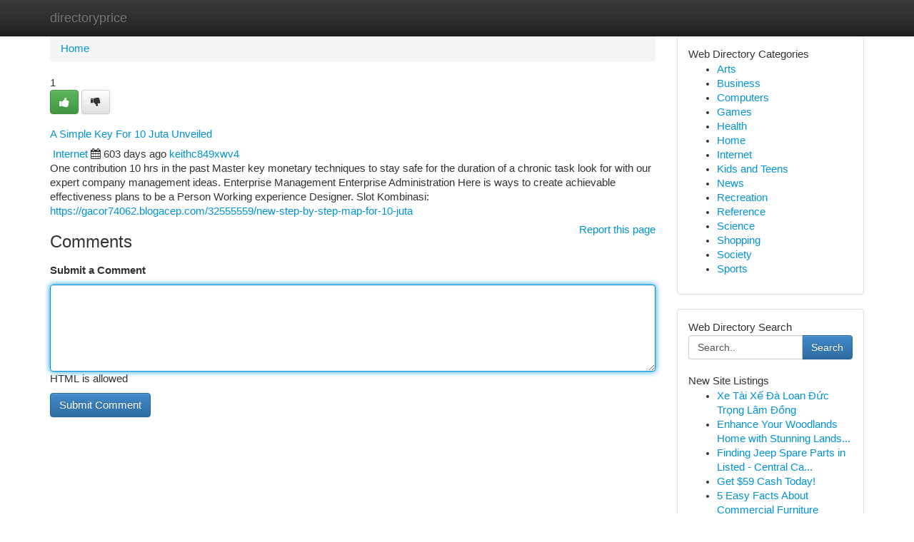

--- FILE ---
content_type: text/html; charset=UTF-8
request_url: https://directoryprice.com/listings240847/a-simple-key-for-10-juta-unveiled
body_size: 5424
content:
<!DOCTYPE html>
<html class="no-js" dir="ltr" xmlns="http://www.w3.org/1999/xhtml" xml:lang="en" lang="en"><head>

<meta http-equiv="Pragma" content="no-cache" />
<meta http-equiv="expires" content="0" />
<meta http-equiv="Content-Type" content="text/html; charset=UTF-8" />	
<title>A Simple Key For 10 Juta Unveiled</title>
<link rel="alternate" type="application/rss+xml" title="directoryprice.com &raquo; Feeds 1" href="/rssfeeds.php?p=1" />
<link rel="alternate" type="application/rss+xml" title="directoryprice.com &raquo; Feeds 2" href="/rssfeeds.php?p=2" />
<link rel="alternate" type="application/rss+xml" title="directoryprice.com &raquo; Feeds 3" href="/rssfeeds.php?p=3" />
<link rel="alternate" type="application/rss+xml" title="directoryprice.com &raquo; Feeds 4" href="/rssfeeds.php?p=4" />
<link rel="alternate" type="application/rss+xml" title="directoryprice.com &raquo; Feeds 5" href="/rssfeeds.php?p=5" />
<link rel="alternate" type="application/rss+xml" title="directoryprice.com &raquo; Feeds 6" href="/rssfeeds.php?p=6" />
<link rel="alternate" type="application/rss+xml" title="directoryprice.com &raquo; Feeds 7" href="/rssfeeds.php?p=7" />
<link rel="alternate" type="application/rss+xml" title="directoryprice.com &raquo; Feeds 8" href="/rssfeeds.php?p=8" />
<link rel="alternate" type="application/rss+xml" title="directoryprice.com &raquo; Feeds 9" href="/rssfeeds.php?p=9" />
<link rel="alternate" type="application/rss+xml" title="directoryprice.com &raquo; Feeds 10" href="/rssfeeds.php?p=10" />
<meta name="Language" content="en-us" />
<meta name="viewport" content="width=device-width, initial-scale=1.0">

          <link rel="stylesheet" type="text/css" href="//netdna.bootstrapcdn.com/bootstrap/3.2.0/css/bootstrap.min.css">
             <link rel="stylesheet" type="text/css" href="https://cdnjs.cloudflare.com/ajax/libs/twitter-bootstrap/3.2.0/css/bootstrap-theme.css">
                <link rel="stylesheet" type="text/css" href="https://cdnjs.cloudflare.com/ajax/libs/font-awesome/4.1.0/css/font-awesome.min.css">
<link rel="stylesheet" type="text/css" href="/templates/bootstrap/css/style.css" media="screen" />
	

                         <script type="text/javascript" src="https://cdnjs.cloudflare.com/ajax/libs/modernizr/2.6.1/modernizr.min.js"></script>
<script type="text/javascript" src="https://cdnjs.cloudflare.com/ajax/libs/jquery/1.7.2/jquery.min.js"></script>
<style>a {color:#0093d8;}a:hover, a:focus {color:#0093d8 !important;filter: brightness(85%);}#list_title span {color:#0093d8 !important;}#list_title span:hover {color:#0093d8 !important;filter: brightness(85%);}.btn-primary, .btn-primary:hover, .btn-primary:active {background-color:#0093d8;}.subnav {color:#fff;background-color:#0093d8;}.navbar-nav .active a, .navbar-nav a:hover, .navbar-nav .active a:hover {background-color:#0093d8!important;filter: brightness(100%) saturate(200%); }.navbar-nav a:focus {color:#fff!Important;filter: brightness(100%) saturate(100%); }.btn-primary:focus, .btn-primary.focus {background-color:#0093d8!important;filter: brightness(100%) saturate(170%); }.form-control:focus {border-color: #0093d8;box-shadow: inset 0 1px 1px rgb(0 0 0 / 8%), 0 0 8px #0093d8;</style>
	
<style>
.navbar-collapse.in {
    overflow-y: inherit; }
	

@media screen and (max-width: 768px) { /*mai mic de 768px*/
	 .btn, .navbar .btn-group {
	    display: block!Important;
	}

	 .btn, .navbar .btn-group {
	    display: none!Important;
	}
	
	.btn-link,.btn-group {
		display: none!Important;
	}
}

</style>
	
<link rel="alternate" type="application/rss+xml" title="RSS 2.0" href="/rss"/>
<link rel="icon" href="/favicon.ico" type="image/x-icon"/>
</head>

<body dir="ltr">

<header role="banner" class="navbar navbar-inverse navbar-fixed-top custom_header">
	
<style>
body, .form-control:not(#searchsite) {font-size: 0.91em;}html, .subtext, .btn, thead tr th, .dropdown-menu {font-size: inherit;}#adcopy-outer, #adcopy_response {font-size: inherit!Important;}h2, h2 a, .sectiontitle {font-size: 1.01em!Important;}*:not(.fa) {font-family:"Arial"!Important;}
.form-control {
    height: inherit!Important;
}

.navbar .btn, .navbar .btn-group {
    margin-top: 3px;
    font-size: 18px;
	text-shadow: #fff 1px 0 10px;
	color: #000;
}

</style>
	
<div class="container">
<div class="navbar-header">
<button data-target=".bs-navbar-collapse" data-toggle="collapse" type="button" class="navbar-toggle" style="display: none">
    <span class="sr-only">Toggle navigation</span>
    <span class="fa fa-ellipsis-v" style="color:white"></span>
</button>
<a class="navbar-brand" href="/">directoryprice</a>	
</div>
<span style="display: none;"><a href="/forum">forum</a></span>
<nav role="navigation" class="collapse navbar-collapse bs-navbar-collapse">
	

</nav>
</div>
</header>
<!-- START CATEGORIES -->
<div class="subnav" id="categories">

	
	
	
	
	
	
	
	
	
<div class="container">
<div class="navbar-header">
<button data-target=".bs-navbar-collapse" data-toggle="collapse" type="button" class="navbar-toggle">
    <span class="sr-only">Toggle navigation</span>
    <span class="fa fa-ellipsis-v" style="color:white"></span>
</button>

</div>
<nav role="navigation" class="collapse navbar-collapse bs-navbar-collapse">
<ul class="nav navbar-nav">
<li ><a href="/">Home</a></li>
<li ><a href="/new">New Site Listings</a></li>
<li ><a href="/submit">Add Site</a></li>
                    
<li ><a href="/categories"><span>Categories</span></a></li>
<li ><a href="/register"><span>Register</span></a></li>
<li ><a data-toggle="modal" href="/login">Login</a></li>
</ul>	
	

</nav>
</div>	
	
	
	
	
</div>
<!-- END CATEGORIES -->
	
<div class="container">
	<section id="maincontent"><div class="row"><style>
.form-actions {
    background: none;
    border-top: 0px;
    margin-top: 0px;
}	

	
</style>
<div class="col-md-9">

<ul class="breadcrumb">
	<li><a href="/">Home</a></li>
</ul>

<div itemscope itemtype="http://schema.org/Article" class="stories" id="xnews-240847" >


<div class="story_data">
<div class="votebox votebox-published">

<div itemprop="aggregateRating" itemscope itemtype="http://schema.org/AggregateRating" class="vote">
	<div itemprop="ratingCount" class="votenumber">1</div>
<div id="xvote-3" class="votebutton">
<!-- Already Voted -->
<a class="btn btn-default btn-success linkVote_3" href="/login" title=""><i class="fa fa-white fa-thumbs-up"></i></a>
<!-- Bury It -->
<a class="btn btn-default linkVote_3" href="/login"  title="" ><i class="fa fa-thumbs-down"></i></a>


</div>
</div>
</div>
<div class="title" id="title-3">
<span itemprop="name">

<h2 id="list_title"><span>A Simple Key For 10 Juta Unveiled</span></h2></span>	
<span class="subtext">

<span itemprop="author" itemscope itemtype="http://schema.org/Person">
<span itemprop="name">

<i class="fa fa-folder-deschis"></i> 
<a href="/categories" rel="nofollow">Internet</a>
	
</span></span>
<i class="fa fa-calendar"></i>
<span itemprop="datePublished">  603 days ago</span>

<script>
$(document).ready(function(){
    $("#list_title span").click(function(){
		window.open($("#siteurl").attr('href'), '', '');
    });
});
</script>




<a href="/user/keithc849xwv4" rel="nofollow">keithc849xwv4</a> 





</div>
</div>
<span itemprop="articleBody">
<div class="storycontent">
	
<div class="news-body-text" id="ls_contents-3" dir="ltr">
One contribution 10 hrs in the past Master key monetary techniques to stay safe for the duration of a chronic task look for with our expert company management ideas. Enterprise Management Enterprise Administration Here is ways to create achievable effectiveness plans to be a Person Working experience Designer. Slot Kombinasi: <a id="siteurl" target="_blank" href="https://gacor74062.blogacep.com/32555559/new-step-by-step-map-for-10-juta">https://gacor74062.blogacep.com/32555559/new-step-by-step-map-for-10-juta</a><div class="clearboth"></div> 
</div>
</div><!-- /.storycontent -->
</span>
</div>


<a href="https://remove.backlinks.live" target="_blank" style="float:right;/* vertical-align: middle; */line-height: 32px;">Report this page</a>


<div id="tabbed" class="tab-content">

<div class="tab-pane fade active in" id="comments" >
<h3>Comments</h3>
<a name="comments" href="#comments"></a>
<ol class="media-list comment-list">

<a name="discuss"></a>
<form action="" method="post" id="thisform" name="mycomment_form">
<div class="form-horizontal">
<fieldset>
<div class="control-group">
<label for="fileInput" class="control-label">Submit a Comment</label>
<div class="controls">

<p class="help-inline"><strong> </strong></p>
<textarea autofocus name="comment_content" id="comment_content" class="form-control comm++ent-form" rows="6" /></textarea>
<p class="help-inline">HTML is allowed</p>
</div>
</div>


<script>
var ACPuzzleOptions = {
   theme :  "white",
   lang :  "en"
};
</script>


<div class="form-actions" style="padding: 0px">
	<input type="hidden" name="process" value="newcomment" />
	<input type="hidden" name="randkey" value="75578554" />
	<input type="hidden" name="link_id" value="3" />
	<input type="hidden" name="user_id" value="2" />
	<input type="hidden" name="parrent_comment_id" value="0" />
	<input type="submit" name="submit" value="Submit Comment" class="btn btn-primary" />
</div>
</fieldset>
</div>
</form>
</ol>
</div>
	
<div class="tab-pane fade" id="who_voted">
<h3>Who Upvoted this Story</h3>
<div class="whovotedwrapper whoupvoted">
<ul>
<li>
<a href="/user/keithc849xwv4" rel="nofollow" title="keithc849xwv4" class="avatar-tooltip"><img src="/avatars/Avatar_100.png" alt="" align="top" title="" /></a>
</li>
</ul>
</div>
</div>
</div>
<!-- END CENTER CONTENT -->


</div>

<!-- START RIGHT COLUMN -->
<div class="col-md-3">
	
	
	
	
	
	
<div class="panel panel-default">
<div id="rightcol" class="panel-body">
<!-- START FIRST SIDEBAR -->

	
<!-- START ABOUT BOX -->


<div class="headline">
<div class="sectiontitle">Web Directory Categories</div>
</div>
<div class="boxcontent">
<ul class="sidebar-stories categorii_stanga">

<li><span class="sidebar-article"><a href="/" class="sidebar-title">Arts</a></span></li>
<li><span class="sidebar-article"><a href="/" class="sidebar-title">Business</a></span></li>
<li><span class="sidebar-article"><a href="/" class="sidebar-title">Computers</a></span></li>
<li><span class="sidebar-article"><a href="/" class="sidebar-title">Games</a></span></li>
<li><span class="sidebar-article"><a href="/" class="sidebar-title">Health</a></span></li>
<li><span class="sidebar-article"><a href="/" class="sidebar-title">Home</a></span></li>
<li><span class="sidebar-article"><a href="/" class="sidebar-title">Internet</a></span></li>
<li><span class="sidebar-article"><a href="/" class="sidebar-title">Kids and Teens</a></span></li>
<li><span class="sidebar-article"><a href="/" class="sidebar-title">News</a></span></li>
<li><span class="sidebar-article"><a href="/" class="sidebar-title">Recreation</a></span></li>
<li><span class="sidebar-article"><a href="/" class="sidebar-title">Reference</a></span></li>
<li><span class="sidebar-article"><a href="/" class="sidebar-title">Science</a></span></li>
<li><span class="sidebar-article"><a href="/" class="sidebar-title">Shopping</a></span></li>
<li><span class="sidebar-article"><a href="/" class="sidebar-title">Society</a></span></li>
<li><span class="sidebar-article"><a href="/" class="sidebar-title">Sports</a></span></li>


</ul>
</div>

<!-- END SECOND SIDEBAR -->
</div>
</div>	
	
	
	
	
	
	
	
<div class="panel panel-default">
<div id="rightcol" class="panel-body">
<!-- START FIRST SIDEBAR -->

<!-- START SEARCH BOX -->
<script type="text/javascript">var some_search='Search..';</script>
<div class="search">
<div class="headline">
<div class="sectiontitle">Web Directory Search</div>
</div>

<form action="/search" method="get" name="thisform-search" class="form-inline search-form" role="form" id="thisform-search" style="font-size: 8px;">

<div class="input-group">

<input type="text" class="form-control" tabindex="20" name="search" id="searchsite" value="Search.." onfocus="if(this.value == some_search) {this.value = '';}" onblur="if (this.value == '') {this.value = some_search;}"/>

<span class="input-group-btn">
<button type="submit" tabindex="21" class="btn btn-primary custom_nav_search_button" style="font-size:14px;" />Search</button>
</span>
</div>
</form>

<div style="clear:both;"></div>
<br />
</div>
<!-- END SEARCH BOX -->



<div class="headline">
<div class="sectiontitle">New Site Listings</div>
</div>
<div class="boxcontent">
<ul class="sidebar-stories">

<li>
<span class="sidebar-article"><a href="https://directoryprice.com/listings983926/xe-tài-xế-Đà-loan-Đức-trọng-lâm-Đồng" class="sidebar-title">Xe  T&agrave;i Xế Đ&agrave; Loan Đức Trọng L&acirc;m Đồng</a></span>
</li>
<li>
<span class="sidebar-article"><a href="https://directoryprice.com/listings983925/enhance-your-woodlands-home-with-stunning-landscaping" class="sidebar-title">Enhance Your Woodlands Home with Stunning Lands...</a></span>
</li>
<li>
<span class="sidebar-article"><a href="https://directoryprice.com/listings983924/finding-jeep-spare-parts-in-listed-central-canada" class="sidebar-title">Finding Jeep Spare Parts in Listed - Central Ca...</a></span>
</li>
<li>
<span class="sidebar-article"><a href="https://directoryprice.com/listings983923/get-59-cash-today" class="sidebar-title">Get $59 Cash Today!</a></span>
</li>
<li>
<span class="sidebar-article"><a href="https://directoryprice.com/listings983922/5-easy-facts-about-commercial-furniture-manufacturer-described" class="sidebar-title">5 Easy Facts About Commercial Furniture manufac...</a></span>
</li>
<li>
<span class="sidebar-article"><a href="https://directoryprice.com/listings983921/lasik-eye-surgery-secrets" class="sidebar-title">LASIK Eye Surgery Secrets</a></span>
</li>
<li>
<span class="sidebar-article"><a href="https://directoryprice.com/listings983920/مميزات-اشتراك-سمارترز-عالم-المحتوى-بجودة-عالية" class="sidebar-title"> مميزات اشتراك سمارترز: عالم المحتوى بجودة عالية </a></span>
</li>
<li>
<span class="sidebar-article"><a href="https://directoryprice.com/listings983919/effortlessly-stylish-women-s-fashion-sets" class="sidebar-title">Effortlessly Stylish : Women&#039;s Fashion Sets</a></span>
</li>
<li>
<span class="sidebar-article"><a href="https://directoryprice.com/listings983918/広島市-ゴミ屋敷-分割払い相談" class="sidebar-title">広島市 ゴミ屋敷 分割払い相談</a></span>
</li>
<li>
<span class="sidebar-article"><a href="https://directoryprice.com/listings983917/ganteng-bola-live-streaming-bola-terupdate-hari-ini" class="sidebar-title">Ganteng Bola Live Streaming Bola Terupdate Hari...</a></span>
</li>
<li>
<span class="sidebar-article"><a href="https://directoryprice.com/listings983916/city99-a-neon-drenched-account" class="sidebar-title">City99: A Neon-Drenched Account</a></span>
</li>
<li>
<span class="sidebar-article"><a href="https://directoryprice.com/listings983915/pumped-up-for-the-건빵tv-epl-라이브-챔피언십" class="sidebar-title">Pumped up for the 건빵TV EPL 라이브 챔피언십!</a></span>
</li>
<li>
<span class="sidebar-article"><a href="https://directoryprice.com/listings983914/mystery-box-why-this-surprise-trend-is-winning-hearts-online" class="sidebar-title">Mystery Box - Why This Surprise Trend Is Winnin...</a></span>
</li>
<li>
<span class="sidebar-article"><a href="https://directoryprice.com/listings983913/top-guidelines-of-best-ayurvedic-medicine-for-high-cholesterol" class="sidebar-title">Top Guidelines Of Best ayurvedic medicine for h...</a></span>
</li>
<li>
<span class="sidebar-article"><a href="https://directoryprice.com/listings983912/treatments-for-anxiety-australia-your-guide-to-management" class="sidebar-title">Treatments for Anxiety Australia: Your Guide to...</a></span>
</li>

</ul>
</div>

<!-- END SECOND SIDEBAR -->
</div>
</div>
	
	
	
	
	
	
</div>
<!-- END RIGHT COLUMN -->
</div></section>
<hr>

<!--googleoff: all-->
<footer class="footer">
<div id="footer">
<span class="subtext"> Copyright &copy; 2026 | <a href="/new">New Site Listings</a>
| <a href="/rssfeeds.php?p=1">RSS Feeds</a> 
  <span style="color: #ccc">Link Directory</span>
</span>
</div>
</footer>
<!--googleon: all-->


</div>
	


<script type="text/javascript" src="https://cdnjs.cloudflare.com/ajax/libs/jqueryui/1.8.23/jquery-ui.min.js"></script>
<link href="https://cdnjs.cloudflare.com/ajax/libs/jqueryui/1.8.23/themes/base/jquery-ui.css" media="all" rel="stylesheet" type="text/css" />




             <script type="text/javascript" src="https://cdnjs.cloudflare.com/ajax/libs/twitter-bootstrap/3.2.0/js/bootstrap.min.js"></script>

<!-- Login Modal -->
<div class="modal fade" id="loginModal" tabindex="-1" role="dialog">
<div class="modal-dialog">
<div class="modal-content">
<div class="modal-header">
<button type="button" class="close" data-dismiss="modal" aria-hidden="true">&times;</button>
<h4 class="modal-title">Login</h4>
</div>
<div class="modal-body">
<div class="control-group">
<form id="signin" action="/login?return=/listings240847/a-simple-key-for-10-juta-unveiled" method="post">

<div style="login_modal_username">
	<label for="username">Username/Email</label><input id="username" name="username" class="form-control" value="" title="username" tabindex="1" type="text">
</div>
<div class="login_modal_password">
	<label for="password">Password</label><input id="password" name="password" class="form-control" value="" title="password" tabindex="2" type="password">
</div>
<div class="login_modal_remember">
<div class="login_modal_remember_checkbox">
	<input id="remember" style="float:left;margin-right:5px;" name="persistent" value="1" tabindex="3" type="checkbox">
</div>
<div class="login_modal_remember_label">
	<label for="remember" style="">Remember</label>
</div>
<div style="clear:both;"></div>
</div>
<div class="login_modal_login">
	<input type="hidden" name="processlogin" value="1"/>
	<input type="hidden" name="return" value=""/>
	<input class="btn btn-primary col-md-12" id="signin_submit" value="Sign In" tabindex="4" type="submit">
</div>
    
<hr class="soften" id="login_modal_spacer" />
	<div class="login_modal_forgot"><a class="" id="forgot_password_link" href="/login">Forgotten Password?</a></div>
	<div class="clearboth"></div>
</form>
</div>
</div>
</div>
</div>
</div>

<script>$('.avatar-tooltip').tooltip()</script>
<script defer src="https://static.cloudflareinsights.com/beacon.min.js/vcd15cbe7772f49c399c6a5babf22c1241717689176015" integrity="sha512-ZpsOmlRQV6y907TI0dKBHq9Md29nnaEIPlkf84rnaERnq6zvWvPUqr2ft8M1aS28oN72PdrCzSjY4U6VaAw1EQ==" data-cf-beacon='{"version":"2024.11.0","token":"5cb7b84984994d1ab6f8787fa4ab3075","r":1,"server_timing":{"name":{"cfCacheStatus":true,"cfEdge":true,"cfExtPri":true,"cfL4":true,"cfOrigin":true,"cfSpeedBrain":true},"location_startswith":null}}' crossorigin="anonymous"></script>
</body>
</html>
